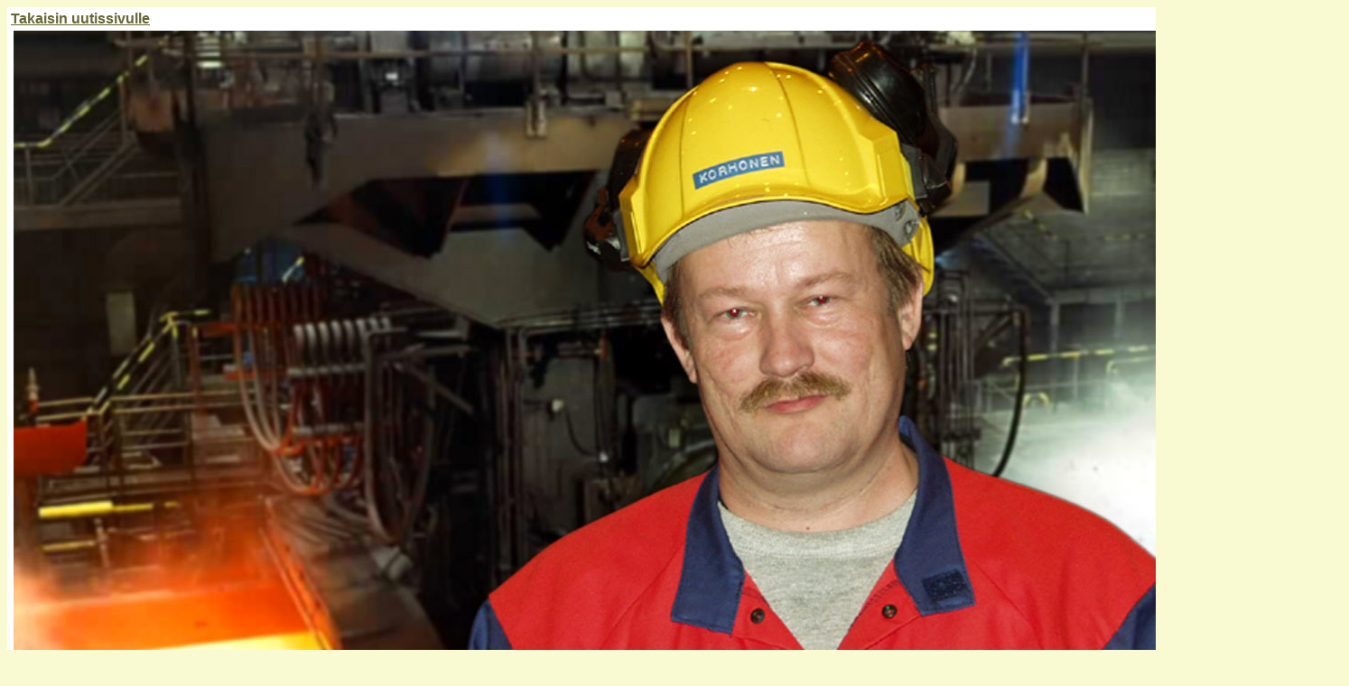

--- FILE ---
content_type: text/html
request_url: http://tiedetoimittaja.com/sivut/hires/r.ruukkihr.html
body_size: 956
content:
<html>

	<head>
		<meta http-equiv="content-type" content="text/html;charset=iso-8859-1">
		<meta name="generator" content="Adobe GoLive 4">
		<title>tiedetoimittaja Kalle Heiska</title>
	</head>

	<body bgcolor="#fafad2" link="#666633" alink="olive" vlink="#666633">
		<table border="0" cellpadding="0" cellspacing="4" width="75" bgcolor="white">
			<tr>
				<td><a href="../r.ruukki.html"><font face="Arial,Helvetica,Geneva,Swiss,SunSans-Regular"><b>Takaisin uutissivulle</b></font></a></td>
			</tr>
			<tr>
				<td><img src="../../kuvat/hires/Korhonenhr.jpg" width="1478" height="987" alt="Korhonenhr.jpg(546 368 bytes)"></td>
			</tr>
			<tr>
				<td><font face="Arial,Helvetica,Geneva,Swiss,SunSans-Regular" size="2">tiedosto: http://www.tiedetoimittaja.com/kuvat/hires/Korhonenhr.jpg<br>
					mitat:1479x987<br>
					koko: 277 326 tavua</font></td>
			</tr>
			<tr>
				<td></td>
			</tr>
			<tr>
				<td></td>
			</tr>
		</table>
	</body>

</html>
